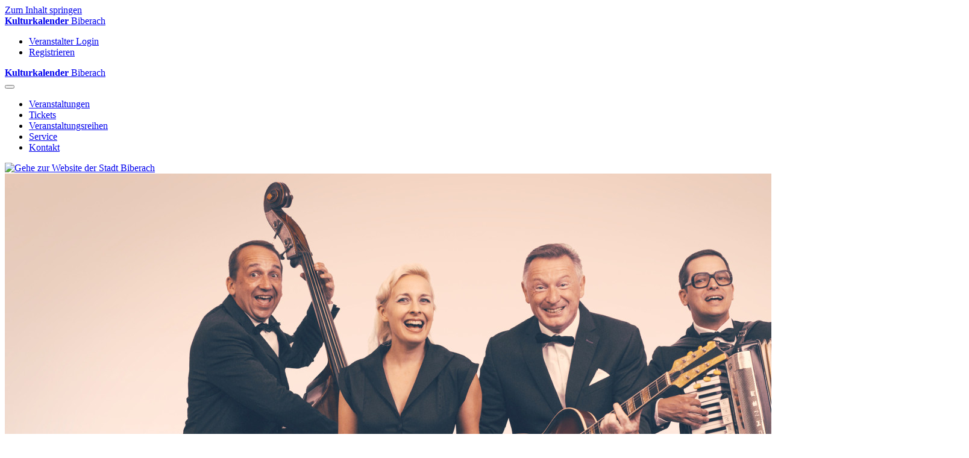

--- FILE ---
content_type: text/html; charset=UTF-8
request_url: https://www.kulturkalender-biberach.de/tickets&p=10
body_size: 3601
content:
<!DOCTYPE html>
<html lang="de">
    <head>
        <meta charset="utf-8">
        <meta http-equiv="X-UA-Compatible" content="IE=edge">

    	<title></title>
		<meta name="description" content="">
		<meta name="keywords" content="">

        <meta name="viewport" content="width=device-width, initial-scale=1">

        <link rel="stylesheet" href="/layout/kulturkalender/css/normalize.min.css">
        <link rel="stylesheet" href="/layout/kulturkalender/css/main.css?v3">
        <link rel="stylesheet" href="/layout/kulturkalender/css/slick.css">
    </head>
    <body class="homepage">
	
<a href="#main" class="skip-main">Zum Inhalt springen</a>
		<header class="site-header clearfix" aria-label="Kopfabschnitt mit Navigationselementen">
			
<div class="mobile_nav site-logo-container flex-item-middle-align"><a href="https://www.kulturkalender-biberach.de/homepage" title="Link zur Startseite" class="site-logo"><strong>Kulturkalender</strong> Biberach</a></div>
<div class="topline">
    <div class="small-inside-wrapper">
        <nav class="meta-nav">
            <ul class="clearfix">
            	
				<li><a class="add-login-avatar" data-fancybox data-type="iframe" data-src="/actions/login" href="javascript:;">Veranstalter Login</a></li>
                <li><a href="/registrieren">Registrieren</a></li>

            </ul>
        </nav>
    </div>
</div>
			
<div class="main-header" role="navigation">
    <div class="small-inside-wrapper flex-middle-align">
        <div class="site-logo-container flex-item-middle-align"><a href="https://www.kulturkalender-biberach.de/homepage" title="Link zur Startseite" class="site-logo"><strong>Kulturkalender</strong> Biberach</a></div>

        <button class="hamburger flex-item-middle-align" title="Haupt-Navigation öffnen" aria-label="Haupt-Navigation öffnen" value="Haupt-Navigation öffnen">
           <span class="one"></span>
           <span class="two"></span>
           <span class="three"></span>
       </button>

        <nav class="main-nav flex-item-middle-align">
            <ul class="clearfix">
               <li><a href="https://www.kulturkalender-biberach.de/veranstaltungen" aria-label="Navigation Veranstaltungen" class="">Veranstaltungen</a></li><li><a href="https://www.kulturkalender-biberach.de/tickets" aria-label="Navigation Tickets" class="active">Tickets</a></li><li><a href="https://www.kulturkalender-biberach.de/veranstaltungsreihen" aria-label="Navigation Veranstaltungsreihen" class="">Veranstaltungsreihen</a></li><li><a href="https://www.kulturkalender-biberach.de/service" aria-label="Navigation Service" class="">Service</a></li><li><a href="https://www.kulturkalender-biberach.de/kontakt" aria-label="Navigation Kontakt" class="">Kontakt</a></li>
            </ul>
        </nav>
        <a href="https://biberach-riss.de" target="_blank" rel="nofollow" title="Gehe zur Website der Stadt Biberach" class="biberach-logo flex-item-middle-align"><img src="/layout/kulturkalender/images/stadt_biberach_logo.png?v2" alt="Gehe zur Website der Stadt Biberach"></a>

    </div>

</div>
		</header>
		<main id="main">
			<section class="site-teaser standard-image-text-teaser" aria-label="Startbild" role="complementary">
				<div class="teaser-content">
					<img src="/assets/Conny-Gruppe-3-3000x2000-1_Bild_Stefan_Vetter_00bb83be6401fe662fadc6.jpg" alt="">
					<div class="show-mobile"><img src="/assets/Conny-Gruppe-3-3000x2000-1_Bild_Stefan_Vetter_1c0bb87b92e41e0662fadc8.jpg" alt=""></div>
					<div class="text-on-teaser"><h1>Buchen Sie hier Ihre Eintrittskarten</h1></div>
					
<a class="button-style white flex-item" target="_blank" href="https://kulturkalender-biberach.reservix.de/artikel">Gutscheine online kaufen</a>

				</div>
			</section>

			<section class="section-with-left-sidebar flex-rows-container">
				<aside class="sidebar flex-rows-item">
					<div class="form-panel sidebar-element">
						<h2>Grenzen Sie Ihre Suche ein</h2>
						<form action="https://www.kulturkalender-biberach.de/tickets" method="get" id="search-form" class="js-search-form">
							<input type="hidden" name="action" value="action" />
							<fieldset>
								<legend class="sr-only">Zeitraum, in dem nach Veranstaltungen gesucht werden soll</legend>
								<div class="date-row flex-container">
									<div class="date-field flex-item">
										<label for="start-date">Von</label>
										<div class="date-select-box"><input class="datepicker" type="text" id="start-date" name="start"  placeholder="Heute"></div>
									</div>
									<div class="date-field flex-item">
										<label for="end-date">Bis</label>
										<div class="date-select-box"><input class="datepicker" type="text" id="end-date" name="end"  placeholder="Unbegrenzt"></div>
									</div>
								</div>
							</fieldset>
							<fieldset>
								<legend class="sr-only">Veranstaltungstitel</legend>
								<div>
									<label for="title">Veranstaltungstitel</label>
									<div><input type="text" id="title" name="title" value=""></div>
								</div>
							</fieldset>
							<fieldset>
								<legend class="sr-only">Veranstaltungssuche betätigen</legend>
								<input type="submit" value="Suche eingrenzen">
							</fieldset>
						</form>
					</div>
				</aside>
				<div class="content-area flex-rows-item">
					<div class="content-intro">
						<h2><span class="red">57 Veranstaltungen</span>gefunden</h2>
					</div>
					<div class="events-3-cols flex-rows-container">
						
						<div class="events-box flex-rows-item">
                            <div class="image-part">
                                <img src="/assets/Jazzpreis_Foto-Wolfgang-Volz_2026-04-25_344_254_thumbnail.jpg" alt="Biberacher Jazzpreis 2026">
                                <span>Stadthalle Biberach</span>
                            </div>
                            <div class="date-part flex-container">
                                <span class="day flex-item">25 </span>
                                <div class="flex-item">
                                    <span class="month-year">Apr 2026</span>
                                    <span class="time">18:00 Uhr</span>
                                </div>
                            </div>
                            <div class="description-part">
                                <h3>Biberacher Jazzpreis 2026</h3>
                                <p>Junge Jazzmusikerinnen und Jazzmusiker wetteifern vor Publikum um attraktive Preisgelder<br><br>Musikwettbewerb im Rahmen des Landesjazzfestivals Baden-W&uuml;rttemberg</p>
                            </div>
                            <div class="button-row">
                                <a href="https://www.kulturkalender-biberach.de/veranstaltungen/detail/21470/5600344/biberacher-jazzpreis-2026" title="Weitere Informationen zu Biberacher Jazzpreis 2026" class="button-style grey">Mehr lesen<span class="sr-only"> zu Biberacher Jazzpreis 2026</span></a>
                               <a href="https://kulturkalender-biberach.reservix.de/p/reservix/group/505164" target="_blank" class="button-style black">Tickets bestellen<span class="sr-only"> fürBiberacher Jazzpreis 2026 am Apr 2026</span></a>
                            </div>
                        </div>

						<div class="events-box flex-rows-item">
                            <div class="image-part">
                                <img src="/assets/JazzChorFreiburg_Foto-Anja-Thölking_2026-04-26(2)_344_254_thumbnail.jpg" alt="Jazzchor Freiburg">
                                <span>Stadtpfarrkirche St. Martin</span>
                            </div>
                            <div class="date-part flex-container">
                                <span class="day flex-item">26 </span>
                                <div class="flex-item">
                                    <span class="month-year">Apr 2026</span>
                                    <span class="time">16:00 Uhr</span>
                                </div>
                            </div>
                            <div class="description-part">
                                <h3>Jazzchor Freiburg</h3>
                                <p>Sacred Programm | Chorkonzert zum 50-J&auml;hrigen Jubil&auml;um des Jazzclub Biberach e.V.<br><br>Jazzkonzert im Rahmen des Landesjazzfestivals Baden-W&uuml;rttemberg</p>
                            </div>
                            <div class="button-row">
                                <a href="https://www.kulturkalender-biberach.de/veranstaltungen/detail/21471/5600345/jazzchor-freiburg" title="Weitere Informationen zu Jazzchor Freiburg" class="button-style grey">Mehr lesen<span class="sr-only"> zu Jazzchor Freiburg</span></a>
                               <a href="https://kulturkalender-biberach.reservix.de/p/reservix/group/505172" target="_blank" class="button-style black">Tickets bestellen<span class="sr-only"> fürJazzchor Freiburg am Apr 2026</span></a>
                            </div>
                        </div>

						<div class="events-box flex-rows-item">
                            <div class="image-part">
                                <img src="/assets/Hillus-Herzdropfa_Foto-privat_2026-11-13_344_254_thumbnail.jpg" alt="Hillu´s Herzdropfa">
                                <span>Stadthalle Biberach</span>
                            </div>
                            <div class="date-part flex-container">
                                <span class="day flex-item">13 </span>
                                <div class="flex-item">
                                    <span class="month-year">Nov 2026</span>
                                    <span class="time">20:00 Uhr - 22:30 Uhr</span>
                                </div>
                            </div>
                            <div class="description-part">
                                <h3>Hillu&acute;s Herzdropfa</h3>
                                <p>&bdquo;&Auml;chde &Auml;lbler&ldquo;</p>
                            </div>
                            <div class="button-row">
                                <a href="https://www.kulturkalender-biberach.de/veranstaltungen/detail/21485/5600369/hillus-herzdropfa" title="Weitere Informationen zu Hillu&acute;s Herzdropfa" class="button-style grey">Mehr lesen<span class="sr-only"> zu Hillu&acute;s Herzdropfa</span></a>
                               <a href="https://www.reservix.de/tickets-hillus-herzdropfa-aechde-aelbler-in-biberach-an-der-riss-stadthalle-am-13-11-2026/e2401761" target="_blank" class="button-style black">Tickets bestellen<span class="sr-only"> fürHillu&acute;s Herzdropfa am Nov 2026</span></a>
                            </div>
                        </div>


					</div>
					<ul class="pager">
						<li><a href="tickets&p=9" class="prev" aria-label="Gehe eine Seite zurück"><svg><use xlink:href="#arrow_prev"></use></svg></a></li><li><a href="tickets&p=4" class="page-number" aria-label="Gehe zu Seite 4" aria-current="true">4</a></li><li><a href="tickets&p=5" class="page-number" aria-label="Gehe zu Seite 5" aria-current="true">5</a></li><li><a href="tickets&p=6" class="page-number" aria-label="Gehe zu Seite 6" aria-current="true">6</a></li><li><a href="tickets&p=7" class="page-number" aria-label="Gehe zu Seite 7" aria-current="true">7</a></li><li><a href="tickets&p=8" class="page-number" aria-label="Gehe zu Seite 8" aria-current="true">8</a></li><li><a href="tickets&p=9" class="page-number" aria-label="Gehe zu Seite 9" aria-current="true">9</a></li><li><a href="tickets&p=10" class="page-number active" aria-label="Aktuelle Seite, Gehe zu Seite 10" aria-current="true">10</a></li>
					</ul>
				</div>
			</section>


		</main>

		
<footer class="site-footer" aria-label="Informationen und weiterf&uuml;hrende Links">
	<div class="newsletter-section" aria-label="Newsletter abonnieren">
		<div class="small-inside-wrapper">
			<h3>Abonnieren Sie unsere KulturNews</h3>
			<div class="flex-container">
				<div class="flex-item text-part">
					<p>
						Aktuelle Informationen, Neue Veranstaltungen - bleiben Sie auf dem Laufenden
					</p>
				</div>
				<div class="flex-item form-part">
					<form action="https://www.kulturkalender-biberach.de/tickets#newsletterform" method="POST" id="newsletterform">
						<div class="newsletter-line flex-container">
							<div class="flex-item mail-field ">
								<label for="newsletter_mail">E-Mail Adresse</label>
								<input type="text" placeholder="Bitte geben Sie Ihre E-Mail ein *" id="newsletter_mail" name="newsletter_mail" autocomplete="email" value="">
							</div>
							<div class="flex-item submit-field">
								<input type="submit" value="Anmelden" name="newsletter_submit">
							</div>
						</div>
						<div class="privacy-line  ">
					 		<input type="checkbox" id="privacy_policy_newsletter" name="privacy_policy_newsletter" value="1">
					  		<label for="privacy_policy_newsletter">Ich stimme der <a href="https://biberach-riss.de/datenschutz" target="_blank">Datenschutzrichtlinie</a> zu.</label>
						</div>

					</form>
					<div class="newsletter_success">
						<p>Vielen Dank f&uuml;r Ihre Anmeldung.</p>
					</div>

					<div class="newsletter_failed">
						<p>Da ist was schief gelaufen.. </p>
					</div>
				</div>
			</div>

		</div>
	</div>
	<div class="main-part-footer small-inside-wrapper flex-rows-container">

		<div class="contact-col flex-rows-item">
			<h4>Kartenservice</h4>
			<div class="content-2-cols flex-container">
				<div class="col-content">
					
<div class="unit">
	<h5>Kartenservice im Rathaus Biberach</h5>
	                                       
<p>Matthias-Erzberger-Platz 1<br />88400 Biberach an der Ri&szlig;</p>

	
<ul class="contact-links">
	
    
<li><a href="mailto:kartenservice@biberach-riss.de" title="" class="mail">kartenservice@biberach-riss.de</a></li>

</ul>

</div>

<div class="unit">
	<h5>Kartentelefon</h5>
	                                       
<p>Schw&auml;bisch Media</p>

	
<ul class="contact-links">
	
    
<li><a href="tel:+4975129555777" title="" class="phone">0751 / 29 555 777</a></li>

</ul>

</div>

				</div>
				<div class="col-content">
					
<div class="unit">
	<h5>&Ouml;ffnungszeiten</h5>
	
	
<dl class="flex-container">
    <dt class="flex-item">Mo, Di, Do, Fr:</dt>
    <dd class="flex-item">
        08:30 - 12:30 Uhr<br />14:00 - 17:00 Uhr
    </dd>
</dl>

<dl class="flex-container">
    <dt class="flex-item">Mi</dt>
    <dd class="flex-item">
        08:30 - 18:00 Uhr
    </dd>
</dl>

<dl class="flex-container">
    <dt class="flex-item">Sa</dt>
    <dd class="flex-item">
        08:30 - 12:30 Uhr
    </dd>
</dl>

</div>

					                                       
<a href="https://www.reservix.de/" target="_blank" class="reservix-link" title="Gehe zum Ticketportal Reservix" aria-label="Gehe zum Ticketportal Reservix">
	<img src="/layout/kulturkalender/images/reservix_logo.png" alt="Gehe zum Ticketportal Reservix">
</a>

				</div>
			</div>
			                                       
<a class="underlined-link" href="https://www.reservix.de/agb" target="_blank">Geschäftsbedingungen der Stadt Biberach für den Kauf von Eintrittskarten.</a>

		</div>
		<div class="meta-col flex-rows-item clearfix">
			<h4>Entdecken</h4>
			<div class="content-2-cols flex-container">
				<div class="col-content flex-item">
					<h5>Kulturkalender</h5>
					<ul>
						
<li>
<a href="https://www.kulturkalender-biberach.de/veranstaltungen">Veranstaltungen</a>
</li>

					</ul>
				</div>
				<div class="col-content flex-item">
					<h5>Biberach</h5>
					<ul>
						
<li><a href="https://biberach-riss.de/" target="_blank">Stadt Biberach</a></li>

<li><a href="https://tourismus.biberach-riss.de/" target="_blank">Tourismus Biberach</a></li>

<li><a href="https://www.biberacher-schuetzenfest.com/" target="_blank">Sch&uuml;tzenfest Biberach</a></li>

<li>
<a href="https://www.stadthalle-biberach.de">Stadthalle</a>
</li>

					</ul>
				</div>
			</div>
			<div class="social-media-col flex-rows-item">
				<ul class="flex-container">
					                                       
<li class="flex-item">
    <a href="https://www.facebook.com/biberach" aria-label="Gehe zur Facebook Seite" class="facebook" target="blank">
        <svg role="img"><use xlink:href="#facebook"></use></svg>
    </a>
</li>

					                                       
<li class="flex-item"> 
    <a href="https://www.instagram.com/stadt_biberach/" aria-label="Gehe zur Instagram Seite" class="instagram" target="blank">
        <svg role="img"><use xlink:href="#instagram"></use></svg>
    </a>
</li>

					                                       
<li class="flex-item">
    <a href="https://www.youtube.com/user/stadtbiberach" aria-label="Gehe zur Youtube Seite" class="youtube" target="_blank">
        <svg role="img"><use xlink:href="#youtube"></use></svg>
    </a>
</li>

					
				</ul>
			</div>
		</div>


	</div>
	<div class="small-footer-line">
		<ul class="small-inside-wrapper flex-container clearfix">
			
<li class="flex-item"><a href="https://kulturkalender-biberach.de/system/impressum" target="_blank">Impressum</a></li>

<li class="flex-item"><a href="https://www.kulturkalender-biberach.de/system/nutzungsbedingungen " target="_blank">Nutzungsbedingungen</a></li>

<li class="flex-item"><a href="https://www.kulturkalender-biberach.de/system/datenschutz " target="_blank">Datenschutzerkl&auml;rung</a></li>

<li class="flex-item"><a href="https://www.kulturkalender-biberach.de/system/barrierefreiheitserklaerung " target="_blank">Barrierefreiheitserkl&auml;rung</a></li>

		</ul>
	</div>
</footer>



        <script src="/layout/kulturkalender/js/jquery-3.3.1.min.js"></script>
        <script src="/layout/kulturkalender/js/plugins.js"></script>
        <script src="/layout/kulturkalender/js/main.js"></script>
    </body>
</html>
